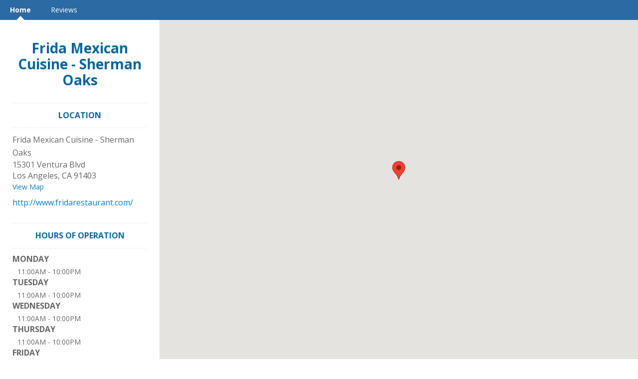

--- FILE ---
content_type: text/html; charset=utf-8
request_url: http://listings.cyberset.com/frida-mexican-cuisine-sherman-oaks/
body_size: 5740
content:
<!DOCTYPE html> 
<html lang="en" xmlns="http://www.w3.org/1999/xhtml">
<head>
    
<!-- preload dataLayer with attributes -->
<script>
    window.dataLayer = window.dataLayer || [];
    dataLayer.push({
        'ga_property' : 'UA-5217948-35',
        'dimension1' : 'None','dimension2' : 'CYBE','dimension3' : 'prod','dimension4' : 'AG-MM3W2M2P6J',
    });
</script>



<!-- Google Tag Manager -->
<script>(function (w, d, s, l, i) {
    w[l] = w[l] || [];
    w[l].push({
        'gtm.start': new Date().getTime(), event: 'gtm.js'
    });
    var f = d.getElementsByTagName(s)[0],
        j = d.createElement(s), dl = l != 'dataLayer' ? '&l=' + l : '';
    j.async = true;
    j.src =
        'https://www.googletagmanager.com/gtm.js?id=' + i + dl + '&gtm_auth=' + 'XRA5WNcBE2dUq-eE4WLGOQ' + '&gtm_preview=' + 'env-5' + '&gtm_cookies_win=x';
    f.parentNode.insertBefore(j, f);
})(window, document, 'script', 'dataLayer', 'GTM-TX5BBJ2');</script>
<!-- End Google Tag Manager -->

    <title>Home - Frida Mexican Cuisine - Sherman Oaks</title>

    <meta http-equiv="Content-Type" content="text/html; charset=utf-8" />
    <meta name="referrer" content="origin">

    

    
        
            <link rel="apple-touch-icon" href="https://lh3.googleusercontent.com/u3IsZgbyEC-B8wP94SqxL_L8P6xiZMyc23l6AvLKQeIO6oTnJ3t-F_HFVSzNGoR7L81B2Qb7JDD1fszh2eRrqs-oLoTbMpdwvoE-V6Y"/>
            <link rel="apple-touch-icon-precomposed" href="https://lh3.googleusercontent.com/u3IsZgbyEC-B8wP94SqxL_L8P6xiZMyc23l6AvLKQeIO6oTnJ3t-F_HFVSzNGoR7L81B2Qb7JDD1fszh2eRrqs-oLoTbMpdwvoE-V6Y"/>
        
    

    
    
    

    
    
    
        <meta name="title" property="og:title" content="Frida Mexican Cuisine - Sherman Oaks" />
    

    


    
        
            <link rel='shortcut icon' href='https://lh3.googleusercontent.com/Ek8xkU9a0Sq2MA6RuIJmmC4RIWaqNxgsFXf8Js-Zo8gJTOh208UwOdaCacw9CXGE2xdsrMMezMt6DAD731xkb4eWoxY=s16' type='image/x-icon' />
        
    

    <link href="//www.cdnstyles.com/static/css/vendor/gritter/jquery.gritter.min.css" rel="stylesheet" type="text/css" />
    <link href="/__v843/static/css/vendor/IcoMoon/legacy/style.css" media="screen, projection" rel="stylesheet" type="text/css" />
    <link href="/__v843/static/css/vendor/IcoMoon/style.css" media="screen, projection" rel="stylesheet" type="text/css" />
    <link href="//www.cdnstyles.com/static/css/shared-styles.css" rel="stylesheet" type="text/css" />
    <link href="/__v843/static/css/global.css" rel="stylesheet" type="text/css" />

    
    <meta name="viewport" content="width=device-width, initial-scale=1.0">
    
    <link href="/__v843/static/css/vendor/bootstrap3.min.css" rel="stylesheet" type="text/css" />
    
        <link href="/__v843/static/css/themes/location_theme.css" rel="stylesheet" type="text/css" />
    <link href='//fonts.googleapis.com/css?family=Open+Sans:400,300,700' rel='stylesheet' type='text/css'>

    
         
            <link href="/frida-mexican-cuisine-sherman-oaks/_css/1719609580/ms-responsive.css" rel="stylesheet" type="text/css"/>
        
    

    
        <script src="//www.cdnstyles.com/static/js/jquery-1.9.1.min.js" type="text/javascript"></script>
        <script src="//www.cdnstyles.com/static/js/jquery-ui-1.10.3.min.js" type="text/javascript"></script>
        <script src="//www.cdnstyles.com/static/js/vendor/jquery.ui.widget.js" type="text/javascript"></script>
        <script src="//www.cdnstyles.com/static/js/jquery.dialogOptions.min.js" type="text/javascript"></script>
    

    
    <script src="/__v843/static/js/vendor/bootstrap3.min.js" type="text/javascript" charset="utf-8"></script>
    <script src="/__v843/static/js/vendor/klass.min.js" type="text/javascript" charset="utf-8"></script>
    
    
    <script src="//www.cdnstyles.com/static/js/moment.js" type="text/javascript" charset="utf-8"></script>
    
        <script src="//www.cdnstyles.com/static/js/knockout-3.2.0.js" type="text/javascript" charset="utf-8"></script>
        <script src="//www.cdnstyles.com/static/js/knockout-postbox.min.js" type="text/javascript" charset="utf-8"></script>
        <script src="//www.cdnstyles.com/static/js/inheritance.js" type="text/javascript" charset="utf-8"></script>
        <script src="//www.cdnstyles.com/static/js/vendor/jquery.cookie.js" type="text/javascript" charset="utf-8"></script>
        <script src="//www.cdnstyles.com/static/js/vendor/zero-clipboard/ZeroClipboard.min.js" type="text/javascript" charset="utf-8"></script>
        <script src="//www.cdnstyles.com/static/js/vendor/jquery.gritter.min.js" type="text/javascript" charset="utf-8"></script>
        <script src="//www.cdnstyles.com/static/js/custom.gritter.js" type="text/javascript" charset="utf-8"></script>
        <script src="//www.cdnstyles.com/static/js/custom.ko.utils.js" type="text/javascript" charset="utf-8"></script>
        <script src="//www.cdnstyles.com/static/js/moment.js" type="text/javascript" charset="utf-8"></script>
        <script src="/__v843/vform/forms.js" type="text/javascript" charset="utf-8"></script>
    


    
        
    <script>
        (function(e,t,n,r,i,s,o){e["GoogleAnalyticsObject"]=i;e[i]=e[i]||function(){(e[i].q=e[i].q||[]).push(arguments)},e[i].l=1*new Date;s=t.createElement(n),o=t.getElementsByTagName(n)[0];s.async=1;s.src=r;o.parentNode.insertBefore(s,o)})(window,document,"script","//www.google-analytics.com/analytics.js","ga")
        ga('create', 'UA-5217948-35', {'cookieDomain': 'auto', 'siteSpeedSampleRate': 100});
        
            ga('set', 'dimension1', 'None');
        
            ga('set', 'dimension2', 'CYBE');
        
            ga('set', 'dimension3', 'prod');
        
            ga('set', 'dimension4', 'AG-MM3W2M2P6J');
        
        ga('send', 'pageview');
    </script>

        <script>
    (function(h,o,t,j,a,r){
        h.hj=h.hj||function(){(h.hj.q=h.hj.q||[]).push(arguments)};
        h._hjSettings={hjid:122636,hjsv:5};
        a=o.getElementsByTagName('head')[0];
        r=o.createElement('script');r.async=1;
        r.src=t+h._hjSettings.hjid+j+h._hjSettings.hjsv;
        a.appendChild(r);
    })(window,document,'//static.hotjar.com/c/hotjar-','.js?sv=');
</script>
    
    
        
            <script type="text/javascript">
                var _gaq = _gaq || [];
                _gaq.push(['_setAccount', 'UA-96133414-50']);
                _gaq.push(['_setCookiePath', '/frida-mexican-cuisine-sherman-oaks/']);
                _gaq.push(['_setCustomVar', 1, 'User Agent', 'desktop', 3]);
                _gaq.push(['_setCustomVar', 2, 'Microsite', 'MS-QWGPC6D9', 3]);
                
                

                
                    
                    _gaq.push(['_trackPageview']);
                

                
            </script>
        
        <script type="text/javascript" src="/static/js/ga-utils.js"></script>
    
    

<script type="application/ld+json">
{
  "@context" : "http://schema.org",
  "@type" : "Organization",
  
  "url" : "http://www.fridarestaurant.com/",
  
  "sameAs" : [
    "https://www.facebook.com/fridashermanoaks/",
    
    
    
    "https://www.instagram.com/fridamexicancuisine/",
    
    
    ""
  ],
  
  "name" : "Frida Mexican Cuisine - Sherman Oaks"
}
</script>


</head>
<body id="ms-general" class="ua-profile-desktop">

    <div id='page'>
        
    
        <nav class="navbar navbar-default primary-background-color">
          <div class="container-fluid">
            <div class="navbar-header">
              <button type="button" class="navbar-toggle collapsed " data-toggle="collapse" data-target="#navbar" aria-expanded="false" aria-controls="navbar">
                  <div class="open-menu ">
                    <span class="sr-only">Toggle Navigation</span>
                    <span class="icon-bar primary-color-contrast-background-color"></span>
                    <span class="icon-bar primary-color-contrast-background-color"></span>
                    <span class="icon-bar primary-color-contrast-background-color"></span>
                  </div>
                  <div class="close-menu primary-color-contrast-text-color">
                    <span>X</span>
                  </div>
              </button>
            </div>
            <div id="navbar" class="collapse navbar-collapse fix-height">
              <ul class="nav navbar-nav">
                
                    <li class="active">
                        <a class="primary-color-contrast-text-color primary-color-contrast-before-up-arrow-border-color" href="/frida-mexican-cuisine-sherman-oaks/home/">Home</a>
                    </li>
                
                    <li class="">
                        <a class="primary-color-contrast-text-color primary-color-contrast-before-up-arrow-border-color" href="/frida-mexican-cuisine-sherman-oaks/review/">Reviews</a>
                    </li>
                
              </ul>
            </div><!--/.nav-collapse -->
          </div>
        </nav>
    
    <div class="container-fluid page-content">
        <div class="row">

            <div class="background-container background-desktop-image">
                
                    <div id="google-map" class="google-map"></div>
                
            </div>
            <div class="col-xs-12 col-sm-offset-0 col-sm-3 business-listing-container">
                <div class="business-listing">
                    
                        
    <div id="name"><a href='/frida-mexican-cuisine-sherman-oaks/'>Frida Mexican Cuisine - Sherman Oaks</a></div>

                    
                    
    

                    <div id="header-btns" class="hidden-sm hidden-md hidden-lg">
                        
                            <a class="btn primary-action tel-button" href="tel:"
                               onclick="GATrackEvent('MS-QWGPC6D9', 'Phone', '');"></a>
                        
                        
                            <a class="btn add-button map-button" href="http://maps.google.com/maps?q=15301+Ventura+Blvd+%2C+Los+Angeles%2C+CA+91403%2C+US"
                            onclick="GATrackEvent('MS-QWGPC6D9', 'Map', 'http://maps.google.com/maps?q=15301+Ventura+Blvd+%2C+Los+Angeles%2C+CA+91403%2C+US');"
                            target="_blank">View Map</a>
                        
                    </div>
                    <div class="hidden-xs" vocab="http://schema.org/" typeof="LocalBusiness">
                        
    <meta property="url" content="http://www.fridarestaurant.com/">
    
    
    
    <div id="address" class="vcard widget">
        <h3>LOCATION</h3>
            <div>
                
                <div property="name">Frida Mexican Cuisine - Sherman Oaks</div>
                
                <address property="address" typeof="postalAddress">
                    
                        <span class="adr street-address" property="streetAddress">15301 Ventura Blvd</span><br/>
                    
                    
                    
                        <span class="adr locality" property="addressLocality">Los Angeles</span>, 
                    
                    
                        <span class="adr region" property="addressRegion">CA</span>
                    
                    
                        <span class="adr postal-code" property="postalCode">91403</span>
                    
                    <br/>
                    
                        <span class="google_map_url"><a class='map-url' href="http://maps.google.com/maps?q=15301+Ventura+Blvd+%2C+Los+Angeles%2C+CA+91403%2C+US"
                        onclick="GATrackEvent('MS-QWGPC6D9', 'Map', 'http://maps.google.com/maps?q=15301+Ventura+Blvd+%2C+Los+Angeles%2C+CA+91403%2C+US');"
                        target="_blank">View Map</a></span>
                    
                    
                        <span class="tel" property="telephone"></span>
                    
                    
                    
                        <span class="url" property="url"><a href="http://www.fridarestaurant.com/">http://www.fridarestaurant.com/</a></span>
                    
                </address>
                <div>
                
                </div>
            </div>
    </div>
    

    
    
    
    
        <div id="hours-of-operation" class="widget">
            <h3>HOURS OF OPERATION</h3>
            <dl>
                
                
                
                    
                    
                        
                            
                        
                        
    <dt>Monday</dt>
    
    
    
    
    
    
    
        
            
                
                    
                    
                    
                    <dd property="openingHours" content="Mo 11:00-22:00">
                        
                          11:00AM&nbsp;-&nbsp;10:00PM
                        
                        
                        
                    </dd>
                
            
        
    

                        
    

                        
                    
                
                    
                    
                        
                            
                        
                        
    
    <dt>Tuesday</dt>
    
    
    
    
    
    
        
            
                
                    
                    
                    
                    <dd property="openingHours" content="Tu 11:00-22:00">
                        
                          11:00AM&nbsp;-&nbsp;10:00PM
                        
                        
                        
                    </dd>
                
            
        
    

                        
    

                        
                    
                
                    
                    
                        
                            
                        
                        
    
    
    <dt>Wednesday</dt>
    
    
    
    
    
        
            
                
                    
                    
                    
                    <dd property="openingHours" content="We 11:00-22:00">
                        
                          11:00AM&nbsp;-&nbsp;10:00PM
                        
                        
                        
                    </dd>
                
            
        
    

                        
    

                        
                    
                
                    
                    
                        
                            
                        
                        
    
    
    
    <dt>Thursday</dt>
    
    
    
    
        
            
                
                    
                    
                    
                    <dd property="openingHours" content="Th 11:00-22:00">
                        
                          11:00AM&nbsp;-&nbsp;10:00PM
                        
                        
                        
                    </dd>
                
            
        
    

                        
    

                        
                    
                
                    
                    
                        
                            
                        
                        
    
    
    
    
    <dt>Friday</dt>
    
    
    
        
            
                
                    
                    
                    
                    <dd property="openingHours" content="Fr 11:00-23:00">
                        
                          11:00AM&nbsp;-&nbsp;11:00PM
                        
                        
                        
                    </dd>
                
            
        
    

                        
    

                        
                    
                
                    
                    
                        
                            
                        
                        
    
    
    
    
    
    <dt>Saturday</dt>
    
    
        
            
                
                    
                    
                    
                    <dd property="openingHours" content="Sa 11:00-23:00">
                        
                          11:00AM&nbsp;-&nbsp;11:00PM
                        
                        
                        
                    </dd>
                
            
        
    

                        
    

                        
                    
                
                    
                    
                        
                            
                        
                        
    
    
    
    
    
    
    <dt>Sunday</dt>
    
        
            
                
                    
                    
                    
                    <dd property="openingHours" content="Su 10:00-21:00">
                        
                          10:00AM&nbsp;-&nbsp;9:00PM
                        
                        
                        
                    </dd>
                
            
        
    

                        
    

                        
                    
                
            </dl>
            
            
            
            
        </div>
    


    
        
            <div id="follow-us" class="widget">
                <h3>FOLLOW US</h3>
                <ul>
                    
                        <li><a class="facebook" href="https://www.facebook.com/fridashermanoaks/" target="_blank" title="Facebook">
                            <span class="icon32-sourceId-10050 hidden-xs hidden-sm"></span>
                            <span class="icon50-sourceId-10050 hidden-md hidden-lg"></span>
                        </a></li>
                    
                    
                    
                    
                    
                    
                        <li><a class="instagram" href="https://www.instagram.com/fridamexicancuisine/" target="_blank" title="Instagram">
                        <span class="icon32-instagram hidden-xs hidden-sm"></span>
                        <span class="icon50-instagram hidden-md hidden-lg"></span>
                        </a></li>
                    
                    
                    
                </ul>
            </div>
        

    
    

    <div class="footer">
        
    
    <div id="provider">
        Provided by
        Consultant Portal
    </div>
    

    </div>

                    </div>
                </div>
            </div>
            <div class="col-xs-12 col-sm-offset-0 col-sm-9">
                
                <div class="business-listing hidden-sm hidden-md hidden-lg">
                        
    <meta property="url" content="http://www.fridarestaurant.com/">
    
    
    
    <div id="address" class="vcard widget">
        <h3>LOCATION</h3>
            <div>
                
                <div property="name">Frida Mexican Cuisine - Sherman Oaks</div>
                
                <address property="address" typeof="postalAddress">
                    
                        <span class="adr street-address" property="streetAddress">15301 Ventura Blvd</span><br/>
                    
                    
                    
                        <span class="adr locality" property="addressLocality">Los Angeles</span>, 
                    
                    
                        <span class="adr region" property="addressRegion">CA</span>
                    
                    
                        <span class="adr postal-code" property="postalCode">91403</span>
                    
                    <br/>
                    
                        <span class="google_map_url"><a class='map-url' href="http://maps.google.com/maps?q=15301+Ventura+Blvd+%2C+Los+Angeles%2C+CA+91403%2C+US"
                        onclick="GATrackEvent('MS-QWGPC6D9', 'Map', 'http://maps.google.com/maps?q=15301+Ventura+Blvd+%2C+Los+Angeles%2C+CA+91403%2C+US');"
                        target="_blank">View Map</a></span>
                    
                    
                        <span class="tel" property="telephone"></span>
                    
                    
                    
                        <span class="url" property="url"><a href="http://www.fridarestaurant.com/">http://www.fridarestaurant.com/</a></span>
                    
                </address>
                <div>
                
                </div>
            </div>
    </div>
    

    
    
    
    
        <div id="hours-of-operation" class="widget">
            <h3>HOURS OF OPERATION</h3>
            <dl>
                
                
                
                    
                    
                        
                            
                        
                        
    <dt>Monday</dt>
    
    
    
    
    
    
    
        
            
                
                    
                    
                    
                    <dd property="openingHours" content="Mo 11:00-22:00">
                        
                          11:00AM&nbsp;-&nbsp;10:00PM
                        
                        
                        
                    </dd>
                
            
        
    

                        
    

                        
                    
                
                    
                    
                        
                            
                        
                        
    
    <dt>Tuesday</dt>
    
    
    
    
    
    
        
            
                
                    
                    
                    
                    <dd property="openingHours" content="Tu 11:00-22:00">
                        
                          11:00AM&nbsp;-&nbsp;10:00PM
                        
                        
                        
                    </dd>
                
            
        
    

                        
    

                        
                    
                
                    
                    
                        
                            
                        
                        
    
    
    <dt>Wednesday</dt>
    
    
    
    
    
        
            
                
                    
                    
                    
                    <dd property="openingHours" content="We 11:00-22:00">
                        
                          11:00AM&nbsp;-&nbsp;10:00PM
                        
                        
                        
                    </dd>
                
            
        
    

                        
    

                        
                    
                
                    
                    
                        
                            
                        
                        
    
    
    
    <dt>Thursday</dt>
    
    
    
    
        
            
                
                    
                    
                    
                    <dd property="openingHours" content="Th 11:00-22:00">
                        
                          11:00AM&nbsp;-&nbsp;10:00PM
                        
                        
                        
                    </dd>
                
            
        
    

                        
    

                        
                    
                
                    
                    
                        
                            
                        
                        
    
    
    
    
    <dt>Friday</dt>
    
    
    
        
            
                
                    
                    
                    
                    <dd property="openingHours" content="Fr 11:00-23:00">
                        
                          11:00AM&nbsp;-&nbsp;11:00PM
                        
                        
                        
                    </dd>
                
            
        
    

                        
    

                        
                    
                
                    
                    
                        
                            
                        
                        
    
    
    
    
    
    <dt>Saturday</dt>
    
    
        
            
                
                    
                    
                    
                    <dd property="openingHours" content="Sa 11:00-23:00">
                        
                          11:00AM&nbsp;-&nbsp;11:00PM
                        
                        
                        
                    </dd>
                
            
        
    

                        
    

                        
                    
                
                    
                    
                        
                            
                        
                        
    
    
    
    
    
    
    <dt>Sunday</dt>
    
        
            
                
                    
                    
                    
                    <dd property="openingHours" content="Su 10:00-21:00">
                        
                          10:00AM&nbsp;-&nbsp;9:00PM
                        
                        
                        
                    </dd>
                
            
        
    

                        
    

                        
                    
                
            </dl>
            
            
            
            
        </div>
    


    
        
            <div id="follow-us" class="widget">
                <h3>FOLLOW US</h3>
                <ul>
                    
                        <li><a class="facebook" href="https://www.facebook.com/fridashermanoaks/" target="_blank" title="Facebook">
                            <span class="icon32-sourceId-10050 hidden-xs hidden-sm"></span>
                            <span class="icon50-sourceId-10050 hidden-md hidden-lg"></span>
                        </a></li>
                    
                    
                    
                    
                    
                    
                        <li><a class="instagram" href="https://www.instagram.com/fridamexicancuisine/" target="_blank" title="Instagram">
                        <span class="icon32-instagram hidden-xs hidden-sm"></span>
                        <span class="icon50-instagram hidden-md hidden-lg"></span>
                        </a></li>
                    
                    
                    
                </ul>
            </div>
        

    
    

    <div class="footer">
        
    
    <div id="provider">
        Provided by
        Consultant Portal
    </div>
    

    </div>

                </div>
            </div>
        </div>
    </div>

    </div>


    
    <div id="chat">
        
    
        <script src="https://cdn.apigateway.co/webchat-client..prod/sdk.js" data-widget-id="86ec0bda-cc5f-11ee-9880-9268aa5aebf1" defer></script>
    

    </div>

    <script type="text/javascript">
        $(function() {
            
        });
    </script>


    <script src="/__v843/static/js/themes/location-theme.js"></script>
    
        <script src="https://maps.googleapis.com/maps/api/js?key=AIzaSyB90ebQ9ZBzAKdMGcQtQFxkc3KRw5ggKhE&v=3.15"></script>
        <script type="text/javascript">
            function createMapWrapper(){
                return createGoogleMapBackground(
                        document.getElementById('google-map'),
                        34.1558681,
                        -118.4669773,
                        '15301 Ventura Blvd,Los Angeles,CA,US,91403',
                        false,
                        true,
                        'US'
                );
            }
        </script>
        <script type="text/javascript">
            $(document).ready(function() {
                var hasLoadedMap = createMapWrapper();
                $(window).resize(function(){
                    if(!hasLoadedMap){
                        hasLoadedMap = hasLoadedMap || createMapWrapper();
                    }
                })
            });
        </script>
    



    <!-- Platform:  -->
    <!-- Theme: responsive_theme -->
    <!-- Template: Custom -->




    
        
            
        

        <script type="text/javascript">
            (function() {
                var ga = document.createElement('script'); ga.type = 'text/javascript'; ga.async = true;
                ga.src = ('https:' == document.location.protocol ? 'https://ssl' : 'http://www') + '.google-analytics.com/ga.js';
                var s = document.getElementsByTagName('script')[0]; s.parentNode.insertBefore(ga, s);
            })();
        </script>
    

    <div id="fb-root"></div>
    <script type="text/javascript">
        if ( window.self !== window.top )
        {
            var fb_script = document.createElement('script');
            fb_script.type = "text/javascript";
            fb_script.src = "//connect.facebook.net/en_US/all.js";
            document.body.appendChild(fb_script);

            window.fbAsyncInit = function(){
                FB.init({ appId: '428548627218951',
                    status: true,
                    cookie: true,
                    xfbml: true,
                    oauth: true
                });
                FB.Canvas.setSize();
            };
        }
    </script>






</body>
</html>

--- FILE ---
content_type: text/javascript
request_url: http://www.cdnstyles.com/static/js/jquery.dialogOptions.min.js
body_size: 1006
content:
/*
jquery.dialogOptions: https://github.com/jasonday/jQuery-UI-Dialog-extended
 */
$.ui.dialog.prototype.options.clickOut=!0,$.ui.dialog.prototype.options.responsive=!0,$.ui.dialog.prototype.options.scaleH=.8,$.ui.dialog.prototype.options.scaleW=.8,$.ui.dialog.prototype.options.showTitleBar=!0,$.ui.dialog.prototype.options.showCloseButton=!0;var _init=$.ui.dialog.prototype._init;$.ui.dialog.prototype._init=function(){_init.apply(this,arguments),$.ui&&$.ui.dialog&&$.ui.dialog.overlay&&($.ui.dialog.overlay.events=$.map("focus,keydown,keypress".split(","),function(o){return o+".dialog-overlay"}).join(" "))};var _open=$.ui.dialog.prototype.open;$.ui.dialog.prototype.open=function(){var o=this;_open.apply(this,arguments);var i=o.element.parent().outerHeight(),t=o.element.parent().outerWidth(),e=$("html").hasClass("touch"),s=function(){if(o.options.responsive===!0||"touch"===o.options.responsive&&e){var s=o.element,a=$(window).height(),n=$(window).width(),l=(s.parent().outerHeight(),s.parent().outerWidth(),Math.min(a*o.options.scaleH,i)),r=Math.min(n*o.options.scaleW,t);(i+100>a||s.hasClass("resizedH"))&&(s.dialog("option","height",l).parent().css("max-height",l),s.addClass("resizedH")),(t+100>n||s.hasClass("resizedW"))&&(s.dialog("option","width",r).parent().css("max-width",r),s.addClass("resizedW")),(s.hasClass("resizedH")||s.hasClass("resizedW"))&&(s.dialog("option","position","center"),s.css("overflow","auto"))}e&&s.css("-webkit-overflow-scrolling","touch")};s(),$(window).on("resize",function(){s()}),window.addEventListener&&window.addEventListener("orientationchange",function(){s()}),o.options.showTitleBar||(o.uiDialogTitlebar.css({height:0,padding:0,background:"none",border:0}),o.uiDialogTitlebar.find(".ui-dialog-title").css("display","none")),o.options.showCloseButton||o.uiDialogTitlebar.find(".ui-dialog-titlebar-close").css("display","none"),o.options.clickOut&&!o.options.modal?($('<div id="dialog-overlay"></div>').insertBefore(o.element.parent()),$("#dialog-overlay").css({position:"fixed",top:0,right:0,bottom:0,left:0,"background-color":"transparent"}),$("#dialog-overlay").click(function(i){i.preventDefault(),i.stopPropagation(),o.close()})):o.options.clickOut&&o.options.modal&&$(".ui-widget-overlay").click(function(i){o.close()}),o.options.dialogClass&&$(".ui-widget-overlay").addClass(o.options.dialogClass)};var _close=$.ui.dialog.prototype.close;$.ui.dialog.prototype.close=function(){var o=this;_close.apply(this,arguments),o.options.dialogClass&&$(".ui-widget-overlay").removeClass(o.options.dialogClass),$("#dialog-overlay").length&&$("#dialog-overlay").remove()};